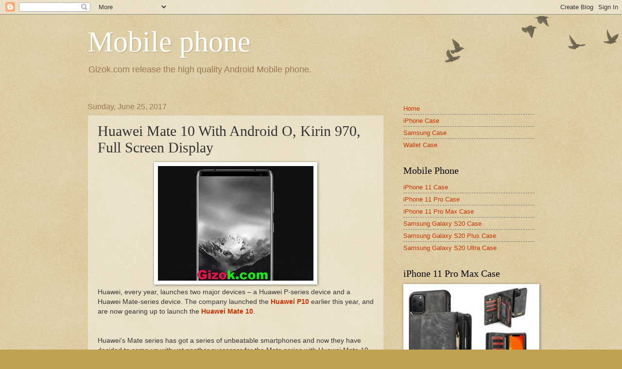

--- FILE ---
content_type: text/html; charset=UTF-8
request_url: http://bicgatemobile.blogspot.com/2017/06/huawei-mate-10-with-android-o-kirin-970.html
body_size: 11400
content:
<!DOCTYPE html>
<html class='v2' dir='ltr' lang='en'>
<head>
<link href='https://www.blogger.com/static/v1/widgets/335934321-css_bundle_v2.css' rel='stylesheet' type='text/css'/>
<meta content='width=1100' name='viewport'/>
<meta content='text/html; charset=UTF-8' http-equiv='Content-Type'/>
<meta content='blogger' name='generator'/>
<link href='http://bicgatemobile.blogspot.com/favicon.ico' rel='icon' type='image/x-icon'/>
<link href='http://bicgatemobile.blogspot.com/2017/06/huawei-mate-10-with-android-o-kirin-970.html' rel='canonical'/>
<link rel="alternate" type="application/atom+xml" title="Mobile phone - Atom" href="http://bicgatemobile.blogspot.com/feeds/posts/default" />
<link rel="alternate" type="application/rss+xml" title="Mobile phone - RSS" href="http://bicgatemobile.blogspot.com/feeds/posts/default?alt=rss" />
<link rel="service.post" type="application/atom+xml" title="Mobile phone - Atom" href="https://www.blogger.com/feeds/552774004188635953/posts/default" />

<link rel="alternate" type="application/atom+xml" title="Mobile phone - Atom" href="http://bicgatemobile.blogspot.com/feeds/8727809209395843499/comments/default" />
<!--Can't find substitution for tag [blog.ieCssRetrofitLinks]-->
<link href='https://blogger.googleusercontent.com/img/b/R29vZ2xl/AVvXsEh6vz-MDQH9LyaPfpSsOetJlr3Vy0v5oJ_Q4BPOfh4RjNECSdBAroL0shqrSzfADXm5uYJt9aBjFiiCOqP3HV2i2APd9axky0EGRqYzjfE7kRmLpzlfG0AVpJma6MGOSWqeXNrBrFbxBYk/s320/Huawei_Mate10.jpg' rel='image_src'/>
<meta content='http://bicgatemobile.blogspot.com/2017/06/huawei-mate-10-with-android-o-kirin-970.html' property='og:url'/>
<meta content='Huawei Mate 10 With Android O, Kirin 970, Full Screen Display' property='og:title'/>
<meta content='  Huawei, every year, launches two major devices – a Huawei P-series device and a Huawei Mate-series device. The company launched the Huawei...' property='og:description'/>
<meta content='https://blogger.googleusercontent.com/img/b/R29vZ2xl/AVvXsEh6vz-MDQH9LyaPfpSsOetJlr3Vy0v5oJ_Q4BPOfh4RjNECSdBAroL0shqrSzfADXm5uYJt9aBjFiiCOqP3HV2i2APd9axky0EGRqYzjfE7kRmLpzlfG0AVpJma6MGOSWqeXNrBrFbxBYk/w1200-h630-p-k-no-nu/Huawei_Mate10.jpg' property='og:image'/>
<title>Mobile phone: Huawei Mate 10 With Android O, Kirin 970, Full Screen Display</title>
<style id='page-skin-1' type='text/css'><!--
/*
-----------------------------------------------
Blogger Template Style
Name:     Watermark
Designer: Blogger
URL:      www.blogger.com
----------------------------------------------- */
/* Use this with templates/1ktemplate-*.html */
/* Content
----------------------------------------------- */
body {
font: normal normal 14px Arial, Tahoma, Helvetica, FreeSans, sans-serif;
color: #333333;
background: #c0a154 url(https://resources.blogblog.com/blogblog/data/1kt/watermark/body_background_birds.png) repeat scroll top left;
}
html body .content-outer {
min-width: 0;
max-width: 100%;
width: 100%;
}
.content-outer {
font-size: 92%;
}
a:link {
text-decoration:none;
color: #cc3300;
}
a:visited {
text-decoration:none;
color: #993322;
}
a:hover {
text-decoration:underline;
color: #ff3300;
}
.body-fauxcolumns .cap-top {
margin-top: 30px;
background: transparent url(https://resources.blogblog.com/blogblog/data/1kt/watermark/body_overlay_birds.png) no-repeat scroll top right;
height: 121px;
}
.content-inner {
padding: 0;
}
/* Header
----------------------------------------------- */
.header-inner .Header .titlewrapper,
.header-inner .Header .descriptionwrapper {
padding-left: 20px;
padding-right: 20px;
}
.Header h1 {
font: normal normal 60px Georgia, Utopia, 'Palatino Linotype', Palatino, serif;
color: #ffffff;
text-shadow: 2px 2px rgba(0, 0, 0, .1);
}
.Header h1 a {
color: #ffffff;
}
.Header .description {
font-size: 140%;
color: #997755;
}
/* Tabs
----------------------------------------------- */
.tabs-inner .section {
margin: 0 20px;
}
.tabs-inner .PageList, .tabs-inner .LinkList, .tabs-inner .Labels {
margin-left: -11px;
margin-right: -11px;
background-color: transparent;
border-top: 0 solid #ffffff;
border-bottom: 0 solid #ffffff;
-moz-box-shadow: 0 0 0 rgba(0, 0, 0, .3);
-webkit-box-shadow: 0 0 0 rgba(0, 0, 0, .3);
-goog-ms-box-shadow: 0 0 0 rgba(0, 0, 0, .3);
box-shadow: 0 0 0 rgba(0, 0, 0, .3);
}
.tabs-inner .PageList .widget-content,
.tabs-inner .LinkList .widget-content,
.tabs-inner .Labels .widget-content {
margin: -3px -11px;
background: transparent none  no-repeat scroll right;
}
.tabs-inner .widget ul {
padding: 2px 25px;
max-height: 34px;
background: transparent none no-repeat scroll left;
}
.tabs-inner .widget li {
border: none;
}
.tabs-inner .widget li a {
display: inline-block;
padding: .25em 1em;
font: normal normal 20px Georgia, Utopia, 'Palatino Linotype', Palatino, serif;
color: #cc3300;
border-right: 1px solid #c0a154;
}
.tabs-inner .widget li:first-child a {
border-left: 1px solid #c0a154;
}
.tabs-inner .widget li.selected a, .tabs-inner .widget li a:hover {
color: #000000;
}
/* Headings
----------------------------------------------- */
h2 {
font: normal normal 20px Georgia, Utopia, 'Palatino Linotype', Palatino, serif;
color: #000000;
margin: 0 0 .5em;
}
h2.date-header {
font: normal normal 16px Arial, Tahoma, Helvetica, FreeSans, sans-serif;
color: #997755;
}
/* Main
----------------------------------------------- */
.main-inner .column-center-inner,
.main-inner .column-left-inner,
.main-inner .column-right-inner {
padding: 0 5px;
}
.main-outer {
margin-top: 0;
background: transparent none no-repeat scroll top left;
}
.main-inner {
padding-top: 30px;
}
.main-cap-top {
position: relative;
}
.main-cap-top .cap-right {
position: absolute;
height: 0;
width: 100%;
bottom: 0;
background: transparent none repeat-x scroll bottom center;
}
.main-cap-top .cap-left {
position: absolute;
height: 245px;
width: 280px;
right: 0;
bottom: 0;
background: transparent none no-repeat scroll bottom left;
}
/* Posts
----------------------------------------------- */
.post-outer {
padding: 15px 20px;
margin: 0 0 25px;
background: transparent url(https://resources.blogblog.com/blogblog/data/1kt/watermark/post_background_birds.png) repeat scroll top left;
_background-image: none;
border: dotted 1px #ccbb99;
-moz-box-shadow: 0 0 0 rgba(0, 0, 0, .1);
-webkit-box-shadow: 0 0 0 rgba(0, 0, 0, .1);
-goog-ms-box-shadow: 0 0 0 rgba(0, 0, 0, .1);
box-shadow: 0 0 0 rgba(0, 0, 0, .1);
}
h3.post-title {
font: normal normal 30px Georgia, Utopia, 'Palatino Linotype', Palatino, serif;
margin: 0;
}
.comments h4 {
font: normal normal 30px Georgia, Utopia, 'Palatino Linotype', Palatino, serif;
margin: 1em 0 0;
}
.post-body {
font-size: 105%;
line-height: 1.5;
position: relative;
}
.post-header {
margin: 0 0 1em;
color: #997755;
}
.post-footer {
margin: 10px 0 0;
padding: 10px 0 0;
color: #997755;
border-top: dashed 1px #777777;
}
#blog-pager {
font-size: 140%
}
#comments .comment-author {
padding-top: 1.5em;
border-top: dashed 1px #777777;
background-position: 0 1.5em;
}
#comments .comment-author:first-child {
padding-top: 0;
border-top: none;
}
.avatar-image-container {
margin: .2em 0 0;
}
/* Comments
----------------------------------------------- */
.comments .comments-content .icon.blog-author {
background-repeat: no-repeat;
background-image: url([data-uri]);
}
.comments .comments-content .loadmore a {
border-top: 1px solid #777777;
border-bottom: 1px solid #777777;
}
.comments .continue {
border-top: 2px solid #777777;
}
/* Widgets
----------------------------------------------- */
.widget ul, .widget #ArchiveList ul.flat {
padding: 0;
list-style: none;
}
.widget ul li, .widget #ArchiveList ul.flat li {
padding: .35em 0;
text-indent: 0;
border-top: dashed 1px #777777;
}
.widget ul li:first-child, .widget #ArchiveList ul.flat li:first-child {
border-top: none;
}
.widget .post-body ul {
list-style: disc;
}
.widget .post-body ul li {
border: none;
}
.widget .zippy {
color: #777777;
}
.post-body img, .post-body .tr-caption-container, .Profile img, .Image img,
.BlogList .item-thumbnail img {
padding: 5px;
background: #fff;
-moz-box-shadow: 1px 1px 5px rgba(0, 0, 0, .5);
-webkit-box-shadow: 1px 1px 5px rgba(0, 0, 0, .5);
-goog-ms-box-shadow: 1px 1px 5px rgba(0, 0, 0, .5);
box-shadow: 1px 1px 5px rgba(0, 0, 0, .5);
}
.post-body img, .post-body .tr-caption-container {
padding: 8px;
}
.post-body .tr-caption-container {
color: #333333;
}
.post-body .tr-caption-container img {
padding: 0;
background: transparent;
border: none;
-moz-box-shadow: 0 0 0 rgba(0, 0, 0, .1);
-webkit-box-shadow: 0 0 0 rgba(0, 0, 0, .1);
-goog-ms-box-shadow: 0 0 0 rgba(0, 0, 0, .1);
box-shadow: 0 0 0 rgba(0, 0, 0, .1);
}
/* Footer
----------------------------------------------- */
.footer-outer {
color:#ccbb99;
background: #330000 url(https://resources.blogblog.com/blogblog/data/1kt/watermark/body_background_navigator.png) repeat scroll top left;
}
.footer-outer a {
color: #ff7755;
}
.footer-outer a:visited {
color: #dd5533;
}
.footer-outer a:hover {
color: #ff9977;
}
.footer-outer .widget h2 {
color: #eeddbb;
}
/* Mobile
----------------------------------------------- */
body.mobile  {
background-size: 100% auto;
}
.mobile .body-fauxcolumn-outer {
background: transparent none repeat scroll top left;
}
html .mobile .mobile-date-outer {
border-bottom: none;
background: transparent url(https://resources.blogblog.com/blogblog/data/1kt/watermark/post_background_birds.png) repeat scroll top left;
_background-image: none;
margin-bottom: 10px;
}
.mobile .main-inner .date-outer {
padding: 0;
}
.mobile .main-inner .date-header {
margin: 10px;
}
.mobile .main-cap-top {
z-index: -1;
}
.mobile .content-outer {
font-size: 100%;
}
.mobile .post-outer {
padding: 10px;
}
.mobile .main-cap-top .cap-left {
background: transparent none no-repeat scroll bottom left;
}
.mobile .body-fauxcolumns .cap-top {
margin: 0;
}
.mobile-link-button {
background: transparent url(https://resources.blogblog.com/blogblog/data/1kt/watermark/post_background_birds.png) repeat scroll top left;
}
.mobile-link-button a:link, .mobile-link-button a:visited {
color: #cc3300;
}
.mobile-index-date .date-header {
color: #997755;
}
.mobile-index-contents {
color: #333333;
}
.mobile .tabs-inner .section {
margin: 0;
}
.mobile .tabs-inner .PageList {
margin-left: 0;
margin-right: 0;
}
.mobile .tabs-inner .PageList .widget-content {
margin: 0;
color: #000000;
background: transparent url(https://resources.blogblog.com/blogblog/data/1kt/watermark/post_background_birds.png) repeat scroll top left;
}
.mobile .tabs-inner .PageList .widget-content .pagelist-arrow {
border-left: 1px solid #c0a154;
}

--></style>
<style id='template-skin-1' type='text/css'><!--
body {
min-width: 960px;
}
.content-outer, .content-fauxcolumn-outer, .region-inner {
min-width: 960px;
max-width: 960px;
_width: 960px;
}
.main-inner .columns {
padding-left: 0;
padding-right: 310px;
}
.main-inner .fauxcolumn-center-outer {
left: 0;
right: 310px;
/* IE6 does not respect left and right together */
_width: expression(this.parentNode.offsetWidth -
parseInt("0") -
parseInt("310px") + 'px');
}
.main-inner .fauxcolumn-left-outer {
width: 0;
}
.main-inner .fauxcolumn-right-outer {
width: 310px;
}
.main-inner .column-left-outer {
width: 0;
right: 100%;
margin-left: -0;
}
.main-inner .column-right-outer {
width: 310px;
margin-right: -310px;
}
#layout {
min-width: 0;
}
#layout .content-outer {
min-width: 0;
width: 800px;
}
#layout .region-inner {
min-width: 0;
width: auto;
}
body#layout div.add_widget {
padding: 8px;
}
body#layout div.add_widget a {
margin-left: 32px;
}
--></style>
<link href='https://www.blogger.com/dyn-css/authorization.css?targetBlogID=552774004188635953&amp;zx=e0e5ddbe-a83d-4f92-ba46-31c60f11f8e6' media='none' onload='if(media!=&#39;all&#39;)media=&#39;all&#39;' rel='stylesheet'/><noscript><link href='https://www.blogger.com/dyn-css/authorization.css?targetBlogID=552774004188635953&amp;zx=e0e5ddbe-a83d-4f92-ba46-31c60f11f8e6' rel='stylesheet'/></noscript>
<meta name='google-adsense-platform-account' content='ca-host-pub-1556223355139109'/>
<meta name='google-adsense-platform-domain' content='blogspot.com'/>

</head>
<body class='loading variant-birds'>
<div class='navbar section' id='navbar' name='Navbar'><div class='widget Navbar' data-version='1' id='Navbar1'><script type="text/javascript">
    function setAttributeOnload(object, attribute, val) {
      if(window.addEventListener) {
        window.addEventListener('load',
          function(){ object[attribute] = val; }, false);
      } else {
        window.attachEvent('onload', function(){ object[attribute] = val; });
      }
    }
  </script>
<div id="navbar-iframe-container"></div>
<script type="text/javascript" src="https://apis.google.com/js/platform.js"></script>
<script type="text/javascript">
      gapi.load("gapi.iframes:gapi.iframes.style.bubble", function() {
        if (gapi.iframes && gapi.iframes.getContext) {
          gapi.iframes.getContext().openChild({
              url: 'https://www.blogger.com/navbar/552774004188635953?po\x3d8727809209395843499\x26origin\x3dhttp://bicgatemobile.blogspot.com',
              where: document.getElementById("navbar-iframe-container"),
              id: "navbar-iframe"
          });
        }
      });
    </script><script type="text/javascript">
(function() {
var script = document.createElement('script');
script.type = 'text/javascript';
script.src = '//pagead2.googlesyndication.com/pagead/js/google_top_exp.js';
var head = document.getElementsByTagName('head')[0];
if (head) {
head.appendChild(script);
}})();
</script>
</div></div>
<div class='body-fauxcolumns'>
<div class='fauxcolumn-outer body-fauxcolumn-outer'>
<div class='cap-top'>
<div class='cap-left'></div>
<div class='cap-right'></div>
</div>
<div class='fauxborder-left'>
<div class='fauxborder-right'></div>
<div class='fauxcolumn-inner'>
</div>
</div>
<div class='cap-bottom'>
<div class='cap-left'></div>
<div class='cap-right'></div>
</div>
</div>
</div>
<div class='content'>
<div class='content-fauxcolumns'>
<div class='fauxcolumn-outer content-fauxcolumn-outer'>
<div class='cap-top'>
<div class='cap-left'></div>
<div class='cap-right'></div>
</div>
<div class='fauxborder-left'>
<div class='fauxborder-right'></div>
<div class='fauxcolumn-inner'>
</div>
</div>
<div class='cap-bottom'>
<div class='cap-left'></div>
<div class='cap-right'></div>
</div>
</div>
</div>
<div class='content-outer'>
<div class='content-cap-top cap-top'>
<div class='cap-left'></div>
<div class='cap-right'></div>
</div>
<div class='fauxborder-left content-fauxborder-left'>
<div class='fauxborder-right content-fauxborder-right'></div>
<div class='content-inner'>
<header>
<div class='header-outer'>
<div class='header-cap-top cap-top'>
<div class='cap-left'></div>
<div class='cap-right'></div>
</div>
<div class='fauxborder-left header-fauxborder-left'>
<div class='fauxborder-right header-fauxborder-right'></div>
<div class='region-inner header-inner'>
<div class='header section' id='header' name='Header'><div class='widget Header' data-version='1' id='Header1'>
<div id='header-inner'>
<div class='titlewrapper'>
<h1 class='title'>
<a href='http://bicgatemobile.blogspot.com/'>
Mobile phone
</a>
</h1>
</div>
<div class='descriptionwrapper'>
<p class='description'><span>Gizok.com release the high quality Android Mobile phone.</span></p>
</div>
</div>
</div></div>
</div>
</div>
<div class='header-cap-bottom cap-bottom'>
<div class='cap-left'></div>
<div class='cap-right'></div>
</div>
</div>
</header>
<div class='tabs-outer'>
<div class='tabs-cap-top cap-top'>
<div class='cap-left'></div>
<div class='cap-right'></div>
</div>
<div class='fauxborder-left tabs-fauxborder-left'>
<div class='fauxborder-right tabs-fauxborder-right'></div>
<div class='region-inner tabs-inner'>
<div class='tabs no-items section' id='crosscol' name='Cross-Column'>
</div>
<div class='tabs no-items section' id='crosscol-overflow' name='Cross-Column 2'></div>
</div>
</div>
<div class='tabs-cap-bottom cap-bottom'>
<div class='cap-left'></div>
<div class='cap-right'></div>
</div>
</div>
<div class='main-outer'>
<div class='main-cap-top cap-top'>
<div class='cap-left'></div>
<div class='cap-right'></div>
</div>
<div class='fauxborder-left main-fauxborder-left'>
<div class='fauxborder-right main-fauxborder-right'></div>
<div class='region-inner main-inner'>
<div class='columns fauxcolumns'>
<div class='fauxcolumn-outer fauxcolumn-center-outer'>
<div class='cap-top'>
<div class='cap-left'></div>
<div class='cap-right'></div>
</div>
<div class='fauxborder-left'>
<div class='fauxborder-right'></div>
<div class='fauxcolumn-inner'>
</div>
</div>
<div class='cap-bottom'>
<div class='cap-left'></div>
<div class='cap-right'></div>
</div>
</div>
<div class='fauxcolumn-outer fauxcolumn-left-outer'>
<div class='cap-top'>
<div class='cap-left'></div>
<div class='cap-right'></div>
</div>
<div class='fauxborder-left'>
<div class='fauxborder-right'></div>
<div class='fauxcolumn-inner'>
</div>
</div>
<div class='cap-bottom'>
<div class='cap-left'></div>
<div class='cap-right'></div>
</div>
</div>
<div class='fauxcolumn-outer fauxcolumn-right-outer'>
<div class='cap-top'>
<div class='cap-left'></div>
<div class='cap-right'></div>
</div>
<div class='fauxborder-left'>
<div class='fauxborder-right'></div>
<div class='fauxcolumn-inner'>
</div>
</div>
<div class='cap-bottom'>
<div class='cap-left'></div>
<div class='cap-right'></div>
</div>
</div>
<!-- corrects IE6 width calculation -->
<div class='columns-inner'>
<div class='column-center-outer'>
<div class='column-center-inner'>
<div class='main section' id='main' name='Main'><div class='widget Blog' data-version='1' id='Blog1'>
<div class='blog-posts hfeed'>

          <div class="date-outer">
        
<h2 class='date-header'><span>Sunday, June 25, 2017</span></h2>

          <div class="date-posts">
        
<div class='post-outer'>
<div class='post hentry uncustomized-post-template' itemprop='blogPost' itemscope='itemscope' itemtype='http://schema.org/BlogPosting'>
<meta content='https://blogger.googleusercontent.com/img/b/R29vZ2xl/AVvXsEh6vz-MDQH9LyaPfpSsOetJlr3Vy0v5oJ_Q4BPOfh4RjNECSdBAroL0shqrSzfADXm5uYJt9aBjFiiCOqP3HV2i2APd9axky0EGRqYzjfE7kRmLpzlfG0AVpJma6MGOSWqeXNrBrFbxBYk/s320/Huawei_Mate10.jpg' itemprop='image_url'/>
<meta content='552774004188635953' itemprop='blogId'/>
<meta content='8727809209395843499' itemprop='postId'/>
<a name='8727809209395843499'></a>
<h3 class='post-title entry-title' itemprop='name'>
Huawei Mate 10 With Android O, Kirin 970, Full Screen Display
</h3>
<div class='post-header'>
<div class='post-header-line-1'></div>
</div>
<div class='post-body entry-content' id='post-body-8727809209395843499' itemprop='description articleBody'>
<div class="separator" style="clear: both; text-align: center;">
<a href="https://blogger.googleusercontent.com/img/b/R29vZ2xl/AVvXsEh6vz-MDQH9LyaPfpSsOetJlr3Vy0v5oJ_Q4BPOfh4RjNECSdBAroL0shqrSzfADXm5uYJt9aBjFiiCOqP3HV2i2APd9axky0EGRqYzjfE7kRmLpzlfG0AVpJma6MGOSWqeXNrBrFbxBYk/s1600/Huawei_Mate10.jpg" imageanchor="1" style="margin-left: 1em; margin-right: 1em;"><img border="0" data-original-height="444" data-original-width="600" height="236" src="https://blogger.googleusercontent.com/img/b/R29vZ2xl/AVvXsEh6vz-MDQH9LyaPfpSsOetJlr3Vy0v5oJ_Q4BPOfh4RjNECSdBAroL0shqrSzfADXm5uYJt9aBjFiiCOqP3HV2i2APd9axky0EGRqYzjfE7kRmLpzlfG0AVpJma6MGOSWqeXNrBrFbxBYk/s320/Huawei_Mate10.jpg" width="320" /></a></div>
Huawei, every year, launches two major devices &#8211; a Huawei P-series device and a Huawei Mate-series device. The company launched the <a href="http://www.gizok.com/huawei-p10.html" target="_blank" title="Huawei P10"><b>Huawei P10</b></a> earlier this year, and are now gearing up to launch the <a href="http://www.gizok.com/huawei-mate-10.html" target="_blank" title="Huawei Mate 10"><b>Huawei Mate 10</b></a>.<br />
<br />
<a name="more"></a><br />
Huawei's Mate series has got a series of unbeatable smartphones and now they have decided to come up with yet another successor for the Mate series with Huawei Mate 10. This is the <a href="http://www.gizok.com/huawei-mate-9.html" target="_blank" title="Huawei Mate 9"><b>Huawei Mate 9</b></a> successor. According a new leak, the smartphone will feature a full screen display which will be fully bezel-less which is a trend in the current time.<br />
<br />
In addition to the full screen display, the phone is all set to run on Huawei&#8217;s home-made brand of Kirin processors. The device would run on the Kirin 970 processor. As of now these are the only details that we know about the device. It is expected that the Huawei Mate 10 would run on a 6.2 inched display. The phone would run on the Android 8.0 Android O Operating System.<br />
<br />
Furthermore, Beneath the screen, there will b a Fingerprint Scanner at the front side on the display. The phone would also sport a dual cameras at both the sides, back and rear side. However, there is no any official information available at this moment about this phone. <a href="http://www.gizok.com/" target="_blank" title="Huawei Mobile"><b>Huawei Mobile</b></a> will soon announce this phone in an event before the launch of the Apple&#8217;s devices.<br />
<br />
Source: <a href="http://www.gizok.com/blog/huawei-mate-10-with-android-o-kirin-970-full-screen-display/" target="_blank" title="GIZOK"><b>GIZOK</b></a>
<div style='clear: both;'></div>
</div>
<div class='post-footer'>
<div class='post-footer-line post-footer-line-1'>
<span class='post-author vcard'>
</span>
<span class='post-timestamp'>
at
<meta content='http://bicgatemobile.blogspot.com/2017/06/huawei-mate-10-with-android-o-kirin-970.html' itemprop='url'/>
<a class='timestamp-link' href='http://bicgatemobile.blogspot.com/2017/06/huawei-mate-10-with-android-o-kirin-970.html' rel='bookmark' title='permanent link'><abbr class='published' itemprop='datePublished' title='2017-06-25T23:55:00-07:00'>June 25, 2017</abbr></a>
</span>
<span class='post-comment-link'>
</span>
<span class='post-icons'>
<span class='item-control blog-admin pid-1681956003'>
<a href='https://www.blogger.com/post-edit.g?blogID=552774004188635953&postID=8727809209395843499&from=pencil' title='Edit Post'>
<img alt='' class='icon-action' height='18' src='https://resources.blogblog.com/img/icon18_edit_allbkg.gif' width='18'/>
</a>
</span>
</span>
<div class='post-share-buttons goog-inline-block'>
<a class='goog-inline-block share-button sb-email' href='https://www.blogger.com/share-post.g?blogID=552774004188635953&postID=8727809209395843499&target=email' target='_blank' title='Email This'><span class='share-button-link-text'>Email This</span></a><a class='goog-inline-block share-button sb-blog' href='https://www.blogger.com/share-post.g?blogID=552774004188635953&postID=8727809209395843499&target=blog' onclick='window.open(this.href, "_blank", "height=270,width=475"); return false;' target='_blank' title='BlogThis!'><span class='share-button-link-text'>BlogThis!</span></a><a class='goog-inline-block share-button sb-twitter' href='https://www.blogger.com/share-post.g?blogID=552774004188635953&postID=8727809209395843499&target=twitter' target='_blank' title='Share to X'><span class='share-button-link-text'>Share to X</span></a><a class='goog-inline-block share-button sb-facebook' href='https://www.blogger.com/share-post.g?blogID=552774004188635953&postID=8727809209395843499&target=facebook' onclick='window.open(this.href, "_blank", "height=430,width=640"); return false;' target='_blank' title='Share to Facebook'><span class='share-button-link-text'>Share to Facebook</span></a><a class='goog-inline-block share-button sb-pinterest' href='https://www.blogger.com/share-post.g?blogID=552774004188635953&postID=8727809209395843499&target=pinterest' target='_blank' title='Share to Pinterest'><span class='share-button-link-text'>Share to Pinterest</span></a>
</div>
</div>
<div class='post-footer-line post-footer-line-2'>
<span class='post-labels'>
Labels:
<a href='http://bicgatemobile.blogspot.com/search/label/Huawei%20Mate%2010' rel='tag'>Huawei Mate 10</a>
</span>
</div>
<div class='post-footer-line post-footer-line-3'>
<span class='post-location'>
</span>
</div>
</div>
</div>
<div class='comments' id='comments'>
<a name='comments'></a>
<h4>No comments:</h4>
<div id='Blog1_comments-block-wrapper'>
<dl class='avatar-comment-indent' id='comments-block'>
</dl>
</div>
<p class='comment-footer'>
<div class='comment-form'>
<a name='comment-form'></a>
<h4 id='comment-post-message'>Post a Comment</h4>
<p>
</p>
<a href='https://www.blogger.com/comment/frame/552774004188635953?po=8727809209395843499&hl=en&saa=85391&origin=http://bicgatemobile.blogspot.com' id='comment-editor-src'></a>
<iframe allowtransparency='true' class='blogger-iframe-colorize blogger-comment-from-post' frameborder='0' height='410px' id='comment-editor' name='comment-editor' src='' width='100%'></iframe>
<script src='https://www.blogger.com/static/v1/jsbin/2830521187-comment_from_post_iframe.js' type='text/javascript'></script>
<script type='text/javascript'>
      BLOG_CMT_createIframe('https://www.blogger.com/rpc_relay.html');
    </script>
</div>
</p>
</div>
</div>

        </div></div>
      
</div>
<div class='blog-pager' id='blog-pager'>
<span id='blog-pager-newer-link'>
<a class='blog-pager-newer-link' href='http://bicgatemobile.blogspot.com/2017/06/samsung-galaxy-note-8-beats-iphone-8.html' id='Blog1_blog-pager-newer-link' title='Newer Post'>Newer Post</a>
</span>
<span id='blog-pager-older-link'>
<a class='blog-pager-older-link' href='http://bicgatemobile.blogspot.com/2017/06/doogee-mix-vs-xiaomi-mi-mix.html' id='Blog1_blog-pager-older-link' title='Older Post'>Older Post</a>
</span>
<a class='home-link' href='http://bicgatemobile.blogspot.com/'>Home</a>
</div>
<div class='clear'></div>
<div class='post-feeds'>
<div class='feed-links'>
Subscribe to:
<a class='feed-link' href='http://bicgatemobile.blogspot.com/feeds/8727809209395843499/comments/default' target='_blank' type='application/atom+xml'>Post Comments (Atom)</a>
</div>
</div>
</div><div class='widget FeaturedPost' data-version='1' id='FeaturedPost1'>
<div class='post-summary'>
<h3><a href='http://bicgatemobile.blogspot.com/2020/05/latest-samsung-galaxy-note-20-leak.html'>Latest Samsung Galaxy Note 20 leak specifications</a></h3>
<p>
Recently, we have been hearing a lot about the upcoming Samsung Galaxy Note 20 series. Now, in an exclusive interview with YouTube channel G...
</p>
<img class='image' src='https://blogger.googleusercontent.com/img/b/R29vZ2xl/AVvXsEh7-yTx69T9RQUHtP634qSTzEf04W2CDUl27AbEiq8Q1ZlWFpxm3h4Rasw070oktkcB1AGK48pbHv2kwkohxzwZsMTWzpRCTlmdbFYsfB5lmiEIhiQyUMQhEsNQ0l3WIhdgCq0NQUKavlI/s320/Samsung+Galaxy+Note+20.jpg'/>
</div>
<style type='text/css'>
    .image {
      width: 100%;
    }
  </style>
<div class='clear'></div>
</div><div class='widget PopularPosts' data-version='1' id='PopularPosts1'>
<div class='widget-content popular-posts'>
<ul>
<li>
<div class='item-content'>
<div class='item-thumbnail'>
<a href='http://bicgatemobile.blogspot.com/2017/08/iphone-x-edition-leak-is-so-fake.html' target='_blank'>
<img alt='' border='0' src='https://blogger.googleusercontent.com/img/b/R29vZ2xl/AVvXsEhi_xzZlEM9lIs1CUAmXUPdXo4xfnvAH6Sc30WRsGQAh5UYyTK-F9luBG-RKut2RbrK9iVNCJ_X-O18T750FV4QrfQaeD5wLvy7Ns9ucBu42xysKC7zgUep7JdRjlQh8l8YLLlBvcgg1Vo/w72-h72-p-k-no-nu/iPhone+X+Edition.jpg'/>
</a>
</div>
<div class='item-title'><a href='http://bicgatemobile.blogspot.com/2017/08/iphone-x-edition-leak-is-so-fake.html'>iPhone X Edition leak is so fake</a></div>
<div class='item-snippet'>  Finally seeing a picture of the iPhone 8  retail box may be good news for some iPhone fans, a sign that Apple is indeed going to release t...</div>
</div>
<div style='clear: both;'></div>
</li>
<li>
<div class='item-content'>
<div class='item-thumbnail'>
<a href='http://bicgatemobile.blogspot.com/2017/09/iphone-x-is-apple-next-smartphone.html' target='_blank'>
<img alt='' border='0' src='https://blogger.googleusercontent.com/img/b/R29vZ2xl/AVvXsEh8nD9ylkMSLB-dEG6dC_AD0WNYptLkNg7qWGTBV1LOIbkwkeY0-P8I8WEw3TECwm17sGCEuFRVeOl2rirBtFKNSvlqBS6kpBLjlW1mJdUa8WOSwpVe_mt7BviJH7qQQmwJJGsYU2Fg5og/w72-h72-p-k-no-nu/iPhone+X.jpg'/>
</a>
</div>
<div class='item-title'><a href='http://bicgatemobile.blogspot.com/2017/09/iphone-x-is-apple-next-smartphone.html'>iPhone X is Apple next smartphone</a></div>
<div class='item-snippet'>  It seems there&#8217;s still confusion over the name of Apple&#8217;s next iPhone, just days before the handset is due to be unveiled. We&#8217;ve heard all...</div>
</div>
<div style='clear: both;'></div>
</li>
<li>
<div class='item-content'>
<div class='item-thumbnail'>
<a href='http://bicgatemobile.blogspot.com/2018/01/iphone-9-iphone-11-iphone-x-plus-iphone.html' target='_blank'>
<img alt='' border='0' src='https://blogger.googleusercontent.com/img/b/R29vZ2xl/AVvXsEif_N3kIk9IWyuQoXFDtWkwD6f8eHGaXueNnO8Ea7EamC81GTGiJYFJQanyX8_PQM2BULqopIqZNG9jhurJ6Os3a0G_w0AG4pyOL4kxlsrLzjbETIFLPSWRre4TmMKqX_CUJnOhKKD9Enw/w72-h72-p-k-no-nu/iphone-x-plus.jpg'/>
</a>
</div>
<div class='item-title'><a href='http://bicgatemobile.blogspot.com/2018/01/iphone-9-iphone-11-iphone-x-plus-iphone.html'>iPhone 9, iPhone 11, iPhone X Plus, iPhone XS or iPhone X2 rumours</a></div>
<div class='item-snippet'>  The new iPhone for 2018 will almost certainly be announced in September 2018. Apple announces all its flagship iPhones in September and th...</div>
</div>
<div style='clear: both;'></div>
</li>
</ul>
<div class='clear'></div>
</div>
</div></div>
</div>
</div>
<div class='column-left-outer'>
<div class='column-left-inner'>
<aside>
</aside>
</div>
</div>
<div class='column-right-outer'>
<div class='column-right-inner'>
<aside>
<div class='sidebar section' id='sidebar-right-1'><div class='widget PageList' data-version='1' id='PageList1'>
<div class='widget-content'>
<ul>
<li>
<a href='http://bicgatemobile.blogspot.com/'>Home</a>
</li>
<li>
<a href='http://www.casemecase.com'>iPhone Case</a>
</li>
<li>
<a href='http://www.casemecase.com'>Samsung Case</a>
</li>
<li>
<a href='http://www.walletcaseme.com/'>Wallet Case</a>
</li>
</ul>
<div class='clear'></div>
</div>
</div><div class='widget LinkList' data-version='1' id='LinkList1'>
<h2>Mobile Phone</h2>
<div class='widget-content'>
<ul>
<li><a href='http://www.casemecase.com/buy/iphone-11-case/'>iPhone 11 Case</a></li>
<li><a href='http://www.casemecase.com/buy/iphone-11-pro-case/'>iPhone 11 Pro Case</a></li>
<li><a href='http://www.casemecase.com/buy/iphone-11-pro-max-case/'>iPhone 11 Pro Max Case</a></li>
<li><a href='http://www.casemecase.com/buy/samsung-galaxy-s20-case/'>Samsung Galaxy S20 Case</a></li>
<li><a href='http://www.casemecase.com/buy/samsung-galaxy-s20-plus-case/'>Samsung Galaxy S20 Plus Case</a></li>
<li><a href='http://www.casemecase.com/buy/samsung-galaxy-s20-ultra-case/'>Samsung Galaxy S20 Ultra Case</a></li>
</ul>
<div class='clear'></div>
</div>
</div><div class='widget Image' data-version='1' id='Image5'>
<h2>iPhone 11 Pro Max Case</h2>
<div class='widget-content'>
<a href='http://www.casemecase.com/product/caseme-iphone-11-pro-max-zipper-wallet-case-black/'>
<img alt='iPhone 11 Pro Max Case' height='282' id='Image5_img' src='https://blogger.googleusercontent.com/img/b/R29vZ2xl/AVvXsEhmZbf3ipU58zl9-28y39-dCslh-Rk55iOATOSQH64T9F5p6CHcX0IOMj8BcPnCfErT8XINI07i2RjWsPuI81AoR2SS58cTxEx1A_DckLUAU8V5feimykkeJ0ixnUPkyIsdlXK3Vmk9ppM/s302/CaseMe-008-iPhone-11-Pro-Max-Wallet-Case-Black.jpg' width='282'/>
</a>
<br/>
</div>
<div class='clear'></div>
</div><div class='widget Image' data-version='1' id='Image3'>
<h2>Samsung Galaxy S20 Ultra Case</h2>
<div class='widget-content'>
<a href='http://www.casemecase.com/product/caseme-samsung-galaxy-s20-ultra-wallet-case/'>
<img alt='Samsung Galaxy S20 Ultra Case' height='282' id='Image3_img' src='https://blogger.googleusercontent.com/img/b/R29vZ2xl/AVvXsEgp2sTzt9vh198g-Da8zyGEaFFIKb7SDLXtCuU3QcP5rWsRnig9bXN0As1lJSXrh4ow_ZVKvB5yI6bXrZdsNk-HECfccxvO5zGafcdTlCybE05-0fVXq7arfEJLMblQ6dWUaj5pBno47tY/s302/CaseMe-008-Samsung-Galaxy-S20-Ultra-Wallet-Case-Black.jpg' width='282'/>
</a>
<br/>
</div>
<div class='clear'></div>
</div><div class='widget Image' data-version='1' id='Image4'>
<h2>iPhone 11 Case</h2>
<div class='widget-content'>
<a href='http://www.casemecase.com/product/caseme-iphone-11-wallet-case-black/'>
<img alt='iPhone 11 Case' height='282' id='Image4_img' src='https://blogger.googleusercontent.com/img/b/R29vZ2xl/AVvXsEh7fpH5d8uIIOELEfl4OwVlqktQf1NyzbBCu4KTbe9tdjDU0L_CiPW5uemERv9oHOjOoOeW41fxUeb55M6rZ1nRPzEcdasrHH8x-NadR0SjN7P4R3YpIp4tu6NoqeuyJWSmfi_c9JAMtc4/s302/CaseMe-008-iPhone-11-wallet-case-black.jpg' width='282'/>
</a>
<br/>
</div>
<div class='clear'></div>
</div><div class='widget Image' data-version='1' id='Image2'>
<h2>Samsung Galaxy S20 Plus Case</h2>
<div class='widget-content'>
<a href='http://www.casemecase.com/product/caseme-013-samsung-galaxy-s20-plus-leather-wallet-case-black/'>
<img alt='Samsung Galaxy S20 Plus Case' height='282' id='Image2_img' src='https://blogger.googleusercontent.com/img/b/R29vZ2xl/AVvXsEh71DoawWFDDt6d-49dvtqbSP1v62nzWmKjnOdKlP-UlMvzEhCk2_6ipx02azaaVWajV8O51QM8vRILslYj1Xs0t9GgsmZ35YStZoQ7K3dztNaLACUWHza_fBRKuOCJsuqtIbCpsItwvcQ/s302/caseme-013-samsung-galaxy-s20-plus-case-black.jpg' width='282'/>
</a>
<br/>
</div>
<div class='clear'></div>
</div><div class='widget Label' data-version='1' id='Label1'>
<h2>Labels</h2>
<div class='widget-content list-label-widget-content'>
<ul>
<li>
<a dir='ltr' href='http://bicgatemobile.blogspot.com/search/label/Samsung%20Galaxy%20S9'>Samsung Galaxy S9</a>
</li>
<li>
<a dir='ltr' href='http://bicgatemobile.blogspot.com/search/label/iPhone%208'>iPhone 8</a>
</li>
<li>
<a dir='ltr' href='http://bicgatemobile.blogspot.com/search/label/Samsung%20Galaxy%20Note%208'>Samsung Galaxy Note 8</a>
</li>
<li>
<a dir='ltr' href='http://bicgatemobile.blogspot.com/search/label/Huawei%20Mate%2010'>Huawei Mate 10</a>
</li>
<li>
<a dir='ltr' href='http://bicgatemobile.blogspot.com/search/label/iPhone%209'>iPhone 9</a>
</li>
<li>
<a dir='ltr' href='http://bicgatemobile.blogspot.com/search/label/OnePlus%205'>OnePlus 5</a>
</li>
<li>
<a dir='ltr' href='http://bicgatemobile.blogspot.com/search/label/Samsung%20Galaxy%20S9%20Plus'>Samsung Galaxy S9 Plus</a>
</li>
<li>
<a dir='ltr' href='http://bicgatemobile.blogspot.com/search/label/Samsung'>Samsung</a>
</li>
<li>
<a dir='ltr' href='http://bicgatemobile.blogspot.com/search/label/Samsung%20Galaxy%20C10'>Samsung Galaxy C10</a>
</li>
<li>
<a dir='ltr' href='http://bicgatemobile.blogspot.com/search/label/Samsung%20Galaxy%20C10%20Plus'>Samsung Galaxy C10 Plus</a>
</li>
<li>
<a dir='ltr' href='http://bicgatemobile.blogspot.com/search/label/iPhone'>iPhone</a>
</li>
<li>
<a dir='ltr' href='http://bicgatemobile.blogspot.com/search/label/iPhone%209%20Plus'>iPhone 9 Plus</a>
</li>
</ul>
<div class='clear'></div>
</div>
</div></div>
<table border='0' cellpadding='0' cellspacing='0' class='section-columns columns-2'>
<tbody>
<tr>
<td class='first columns-cell'>
<div class='sidebar no-items section' id='sidebar-right-2-1'></div>
</td>
<td class='columns-cell'>
<div class='sidebar no-items section' id='sidebar-right-2-2'></div>
</td>
</tr>
</tbody>
</table>
<div class='sidebar no-items section' id='sidebar-right-3'></div>
</aside>
</div>
</div>
</div>
<div style='clear: both'></div>
<!-- columns -->
</div>
<!-- main -->
</div>
</div>
<div class='main-cap-bottom cap-bottom'>
<div class='cap-left'></div>
<div class='cap-right'></div>
</div>
</div>
<footer>
<div class='footer-outer'>
<div class='footer-cap-top cap-top'>
<div class='cap-left'></div>
<div class='cap-right'></div>
</div>
<div class='fauxborder-left footer-fauxborder-left'>
<div class='fauxborder-right footer-fauxborder-right'></div>
<div class='region-inner footer-inner'>
<div class='foot no-items section' id='footer-1'></div>
<table border='0' cellpadding='0' cellspacing='0' class='section-columns columns-2'>
<tbody>
<tr>
<td class='first columns-cell'>
<div class='foot no-items section' id='footer-2-1'></div>
</td>
<td class='columns-cell'>
<div class='foot no-items section' id='footer-2-2'></div>
</td>
</tr>
</tbody>
</table>
<!-- outside of the include in order to lock Attribution widget -->
<div class='foot section' id='footer-3' name='Footer'><div class='widget Attribution' data-version='1' id='Attribution1'>
<div class='widget-content' style='text-align: center;'>
Watermark theme. Powered by <a href='https://www.blogger.com' target='_blank'>Blogger</a>.
</div>
<div class='clear'></div>
</div></div>
</div>
</div>
<div class='footer-cap-bottom cap-bottom'>
<div class='cap-left'></div>
<div class='cap-right'></div>
</div>
</div>
</footer>
<!-- content -->
</div>
</div>
<div class='content-cap-bottom cap-bottom'>
<div class='cap-left'></div>
<div class='cap-right'></div>
</div>
</div>
</div>
<script type='text/javascript'>
    window.setTimeout(function() {
        document.body.className = document.body.className.replace('loading', '');
      }, 10);
  </script>

<script type="text/javascript" src="https://www.blogger.com/static/v1/widgets/3845888474-widgets.js"></script>
<script type='text/javascript'>
window['__wavt'] = 'AOuZoY5YS3ZjEIgSV-7sYUN4uaWVw-U39Q:1768835400272';_WidgetManager._Init('//www.blogger.com/rearrange?blogID\x3d552774004188635953','//bicgatemobile.blogspot.com/2017/06/huawei-mate-10-with-android-o-kirin-970.html','552774004188635953');
_WidgetManager._SetDataContext([{'name': 'blog', 'data': {'blogId': '552774004188635953', 'title': 'Mobile phone', 'url': 'http://bicgatemobile.blogspot.com/2017/06/huawei-mate-10-with-android-o-kirin-970.html', 'canonicalUrl': 'http://bicgatemobile.blogspot.com/2017/06/huawei-mate-10-with-android-o-kirin-970.html', 'homepageUrl': 'http://bicgatemobile.blogspot.com/', 'searchUrl': 'http://bicgatemobile.blogspot.com/search', 'canonicalHomepageUrl': 'http://bicgatemobile.blogspot.com/', 'blogspotFaviconUrl': 'http://bicgatemobile.blogspot.com/favicon.ico', 'bloggerUrl': 'https://www.blogger.com', 'hasCustomDomain': false, 'httpsEnabled': true, 'enabledCommentProfileImages': true, 'gPlusViewType': 'FILTERED_POSTMOD', 'adultContent': false, 'analyticsAccountNumber': '', 'encoding': 'UTF-8', 'locale': 'en', 'localeUnderscoreDelimited': 'en', 'languageDirection': 'ltr', 'isPrivate': false, 'isMobile': false, 'isMobileRequest': false, 'mobileClass': '', 'isPrivateBlog': false, 'isDynamicViewsAvailable': true, 'feedLinks': '\x3clink rel\x3d\x22alternate\x22 type\x3d\x22application/atom+xml\x22 title\x3d\x22Mobile phone - Atom\x22 href\x3d\x22http://bicgatemobile.blogspot.com/feeds/posts/default\x22 /\x3e\n\x3clink rel\x3d\x22alternate\x22 type\x3d\x22application/rss+xml\x22 title\x3d\x22Mobile phone - RSS\x22 href\x3d\x22http://bicgatemobile.blogspot.com/feeds/posts/default?alt\x3drss\x22 /\x3e\n\x3clink rel\x3d\x22service.post\x22 type\x3d\x22application/atom+xml\x22 title\x3d\x22Mobile phone - Atom\x22 href\x3d\x22https://www.blogger.com/feeds/552774004188635953/posts/default\x22 /\x3e\n\n\x3clink rel\x3d\x22alternate\x22 type\x3d\x22application/atom+xml\x22 title\x3d\x22Mobile phone - Atom\x22 href\x3d\x22http://bicgatemobile.blogspot.com/feeds/8727809209395843499/comments/default\x22 /\x3e\n', 'meTag': '', 'adsenseHostId': 'ca-host-pub-1556223355139109', 'adsenseHasAds': false, 'adsenseAutoAds': false, 'boqCommentIframeForm': true, 'loginRedirectParam': '', 'isGoogleEverywhereLinkTooltipEnabled': true, 'view': '', 'dynamicViewsCommentsSrc': '//www.blogblog.com/dynamicviews/4224c15c4e7c9321/js/comments.js', 'dynamicViewsScriptSrc': '//www.blogblog.com/dynamicviews/f9a985b7a2d28680', 'plusOneApiSrc': 'https://apis.google.com/js/platform.js', 'disableGComments': true, 'interstitialAccepted': false, 'sharing': {'platforms': [{'name': 'Get link', 'key': 'link', 'shareMessage': 'Get link', 'target': ''}, {'name': 'Facebook', 'key': 'facebook', 'shareMessage': 'Share to Facebook', 'target': 'facebook'}, {'name': 'BlogThis!', 'key': 'blogThis', 'shareMessage': 'BlogThis!', 'target': 'blog'}, {'name': 'X', 'key': 'twitter', 'shareMessage': 'Share to X', 'target': 'twitter'}, {'name': 'Pinterest', 'key': 'pinterest', 'shareMessage': 'Share to Pinterest', 'target': 'pinterest'}, {'name': 'Email', 'key': 'email', 'shareMessage': 'Email', 'target': 'email'}], 'disableGooglePlus': true, 'googlePlusShareButtonWidth': 0, 'googlePlusBootstrap': '\x3cscript type\x3d\x22text/javascript\x22\x3ewindow.___gcfg \x3d {\x27lang\x27: \x27en\x27};\x3c/script\x3e'}, 'hasCustomJumpLinkMessage': false, 'jumpLinkMessage': 'Read more', 'pageType': 'item', 'postId': '8727809209395843499', 'postImageThumbnailUrl': 'https://blogger.googleusercontent.com/img/b/R29vZ2xl/AVvXsEh6vz-MDQH9LyaPfpSsOetJlr3Vy0v5oJ_Q4BPOfh4RjNECSdBAroL0shqrSzfADXm5uYJt9aBjFiiCOqP3HV2i2APd9axky0EGRqYzjfE7kRmLpzlfG0AVpJma6MGOSWqeXNrBrFbxBYk/s72-c/Huawei_Mate10.jpg', 'postImageUrl': 'https://blogger.googleusercontent.com/img/b/R29vZ2xl/AVvXsEh6vz-MDQH9LyaPfpSsOetJlr3Vy0v5oJ_Q4BPOfh4RjNECSdBAroL0shqrSzfADXm5uYJt9aBjFiiCOqP3HV2i2APd9axky0EGRqYzjfE7kRmLpzlfG0AVpJma6MGOSWqeXNrBrFbxBYk/s320/Huawei_Mate10.jpg', 'pageName': 'Huawei Mate 10 With Android O, Kirin 970, Full Screen Display', 'pageTitle': 'Mobile phone: Huawei Mate 10 With Android O, Kirin 970, Full Screen Display'}}, {'name': 'features', 'data': {}}, {'name': 'messages', 'data': {'edit': 'Edit', 'linkCopiedToClipboard': 'Link copied to clipboard!', 'ok': 'Ok', 'postLink': 'Post Link'}}, {'name': 'template', 'data': {'name': 'Watermark', 'localizedName': 'Watermark', 'isResponsive': false, 'isAlternateRendering': false, 'isCustom': false, 'variant': 'birds', 'variantId': 'birds'}}, {'name': 'view', 'data': {'classic': {'name': 'classic', 'url': '?view\x3dclassic'}, 'flipcard': {'name': 'flipcard', 'url': '?view\x3dflipcard'}, 'magazine': {'name': 'magazine', 'url': '?view\x3dmagazine'}, 'mosaic': {'name': 'mosaic', 'url': '?view\x3dmosaic'}, 'sidebar': {'name': 'sidebar', 'url': '?view\x3dsidebar'}, 'snapshot': {'name': 'snapshot', 'url': '?view\x3dsnapshot'}, 'timeslide': {'name': 'timeslide', 'url': '?view\x3dtimeslide'}, 'isMobile': false, 'title': 'Huawei Mate 10 With Android O, Kirin 970, Full Screen Display', 'description': '  Huawei, every year, launches two major devices \u2013 a Huawei P-series device and a Huawei Mate-series device. The company launched the Huawei...', 'featuredImage': 'https://blogger.googleusercontent.com/img/b/R29vZ2xl/AVvXsEh6vz-MDQH9LyaPfpSsOetJlr3Vy0v5oJ_Q4BPOfh4RjNECSdBAroL0shqrSzfADXm5uYJt9aBjFiiCOqP3HV2i2APd9axky0EGRqYzjfE7kRmLpzlfG0AVpJma6MGOSWqeXNrBrFbxBYk/s320/Huawei_Mate10.jpg', 'url': 'http://bicgatemobile.blogspot.com/2017/06/huawei-mate-10-with-android-o-kirin-970.html', 'type': 'item', 'isSingleItem': true, 'isMultipleItems': false, 'isError': false, 'isPage': false, 'isPost': true, 'isHomepage': false, 'isArchive': false, 'isLabelSearch': false, 'postId': 8727809209395843499}}]);
_WidgetManager._RegisterWidget('_NavbarView', new _WidgetInfo('Navbar1', 'navbar', document.getElementById('Navbar1'), {}, 'displayModeFull'));
_WidgetManager._RegisterWidget('_HeaderView', new _WidgetInfo('Header1', 'header', document.getElementById('Header1'), {}, 'displayModeFull'));
_WidgetManager._RegisterWidget('_BlogView', new _WidgetInfo('Blog1', 'main', document.getElementById('Blog1'), {'cmtInteractionsEnabled': false, 'lightboxEnabled': true, 'lightboxModuleUrl': 'https://www.blogger.com/static/v1/jsbin/4049919853-lbx.js', 'lightboxCssUrl': 'https://www.blogger.com/static/v1/v-css/828616780-lightbox_bundle.css'}, 'displayModeFull'));
_WidgetManager._RegisterWidget('_FeaturedPostView', new _WidgetInfo('FeaturedPost1', 'main', document.getElementById('FeaturedPost1'), {}, 'displayModeFull'));
_WidgetManager._RegisterWidget('_PopularPostsView', new _WidgetInfo('PopularPosts1', 'main', document.getElementById('PopularPosts1'), {}, 'displayModeFull'));
_WidgetManager._RegisterWidget('_PageListView', new _WidgetInfo('PageList1', 'sidebar-right-1', document.getElementById('PageList1'), {'title': '', 'links': [{'isCurrentPage': false, 'href': 'http://bicgatemobile.blogspot.com/', 'title': 'Home'}, {'isCurrentPage': false, 'href': 'http://www.casemecase.com', 'title': 'iPhone Case'}, {'isCurrentPage': false, 'href': 'http://www.casemecase.com', 'title': 'Samsung Case'}, {'isCurrentPage': false, 'href': 'http://www.walletcaseme.com/', 'title': 'Wallet Case'}], 'mobile': false, 'showPlaceholder': true, 'hasCurrentPage': false}, 'displayModeFull'));
_WidgetManager._RegisterWidget('_LinkListView', new _WidgetInfo('LinkList1', 'sidebar-right-1', document.getElementById('LinkList1'), {}, 'displayModeFull'));
_WidgetManager._RegisterWidget('_ImageView', new _WidgetInfo('Image5', 'sidebar-right-1', document.getElementById('Image5'), {'resize': true}, 'displayModeFull'));
_WidgetManager._RegisterWidget('_ImageView', new _WidgetInfo('Image3', 'sidebar-right-1', document.getElementById('Image3'), {'resize': true}, 'displayModeFull'));
_WidgetManager._RegisterWidget('_ImageView', new _WidgetInfo('Image4', 'sidebar-right-1', document.getElementById('Image4'), {'resize': true}, 'displayModeFull'));
_WidgetManager._RegisterWidget('_ImageView', new _WidgetInfo('Image2', 'sidebar-right-1', document.getElementById('Image2'), {'resize': true}, 'displayModeFull'));
_WidgetManager._RegisterWidget('_LabelView', new _WidgetInfo('Label1', 'sidebar-right-1', document.getElementById('Label1'), {}, 'displayModeFull'));
_WidgetManager._RegisterWidget('_AttributionView', new _WidgetInfo('Attribution1', 'footer-3', document.getElementById('Attribution1'), {}, 'displayModeFull'));
</script>
</body>
</html>